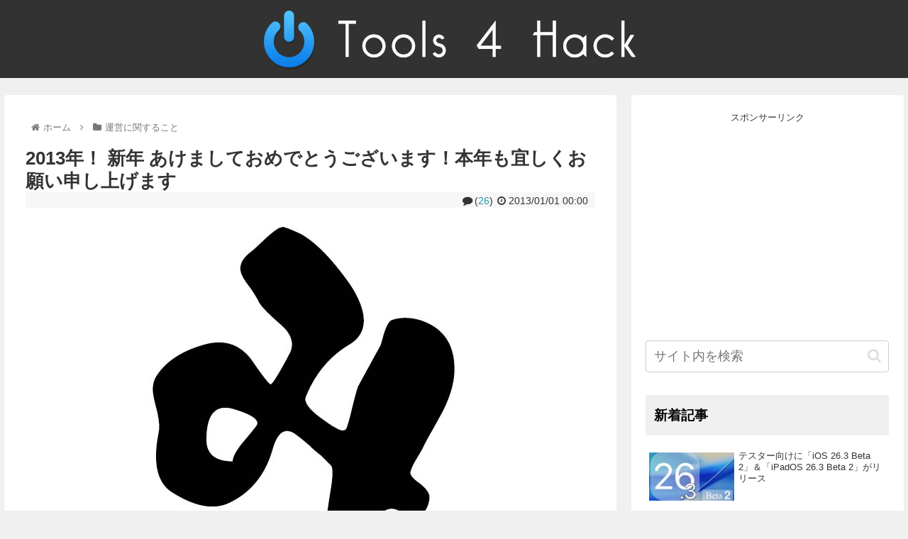

--- FILE ---
content_type: text/html; charset=utf-8
request_url: https://www.google.com/recaptcha/api2/aframe
body_size: 266
content:
<!DOCTYPE HTML><html><head><meta http-equiv="content-type" content="text/html; charset=UTF-8"></head><body><script nonce="ccG0Ry9rmcBKLOtn2GSOZg">/** Anti-fraud and anti-abuse applications only. See google.com/recaptcha */ try{var clients={'sodar':'https://pagead2.googlesyndication.com/pagead/sodar?'};window.addEventListener("message",function(a){try{if(a.source===window.parent){var b=JSON.parse(a.data);var c=clients[b['id']];if(c){var d=document.createElement('img');d.src=c+b['params']+'&rc='+(localStorage.getItem("rc::a")?sessionStorage.getItem("rc::b"):"");window.document.body.appendChild(d);sessionStorage.setItem("rc::e",parseInt(sessionStorage.getItem("rc::e")||0)+1);localStorage.setItem("rc::h",'1768879520504');}}}catch(b){}});window.parent.postMessage("_grecaptcha_ready", "*");}catch(b){}</script></body></html>